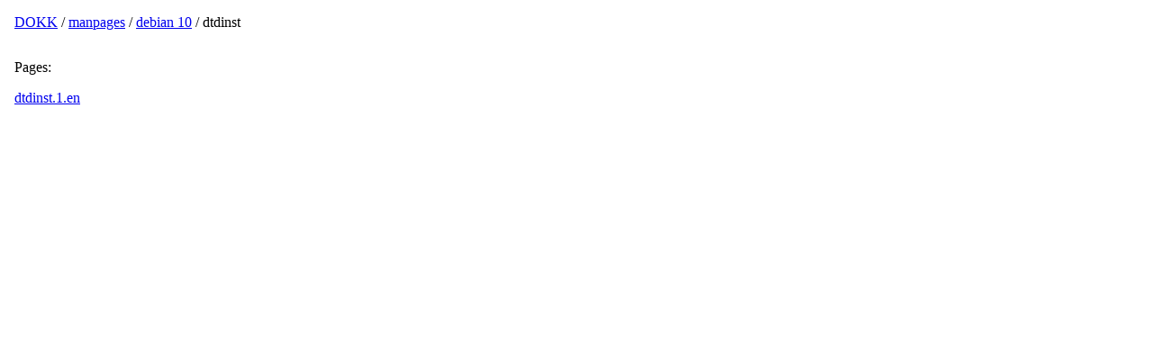

--- FILE ---
content_type: text/html; charset=UTF-8
request_url: https://dokk.org/manpages/debian/10/dtdinst
body_size: 627
content:


<!DOCTYPE html>
<html lang="en">
    <head>
        <meta charset="utf-8">
        <meta name="viewport" content="width=device-width, initial-scale=1">
        <title>dtdinst (debian 10) man pages · DOKK</title>

        <link href="/static/css/dokk.css" rel="stylesheet">
        
    </head>
    <body>

<div class="manpages">

    <div class="path">
        <a href="/">DOKK</a> /
        <a href="/manpages">manpages</a> /
        <a href="/manpages/debian/10">debian 10</a> /
        dtdinst
    </div>

    <p>
        Pages:
    </p>

    
        <div>
            <a href="/manpages/debian/10/dtdinst/dtdinst.1.en">dtdinst.1.en</a>
        </div>
    

</div>

</body>
</html>